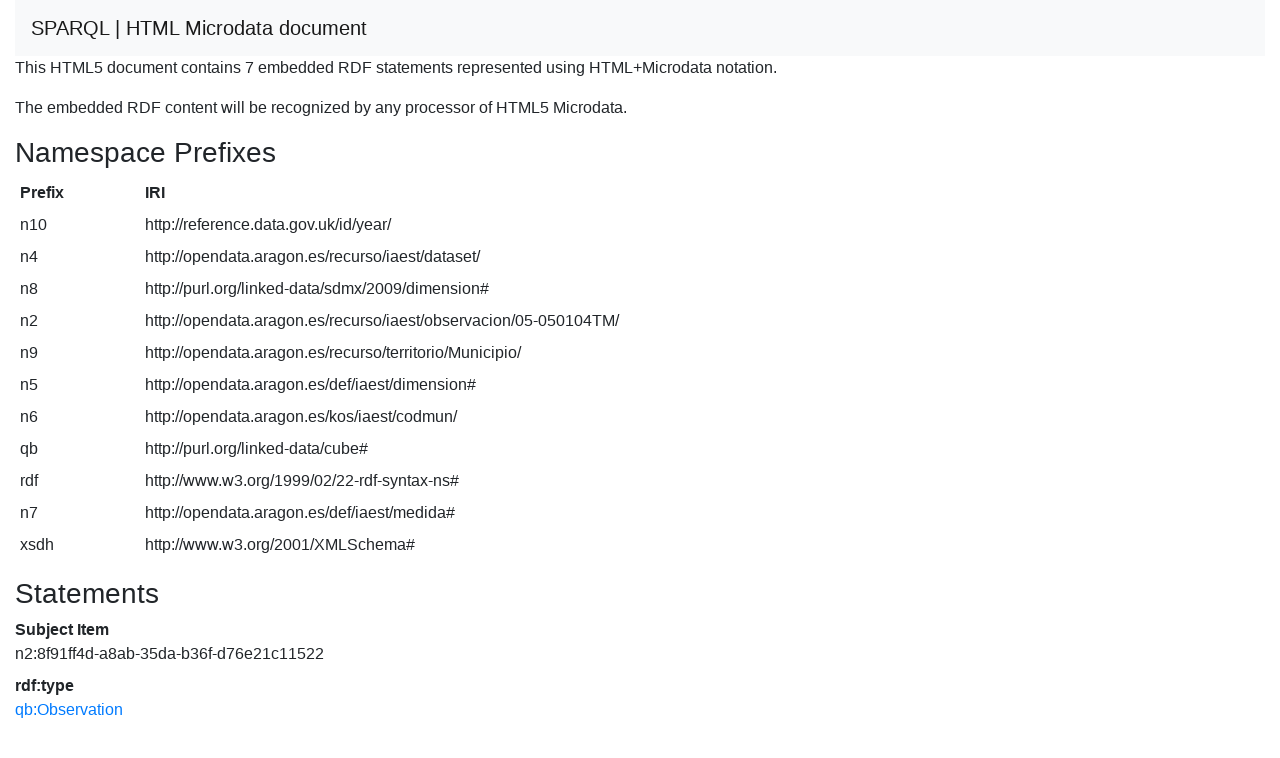

--- FILE ---
content_type: text/html; charset=UTF-8
request_url: https://opendata.aragon.es/sparql?query=define%20sql%3Adescribe-mode%20%22CBD%22%20%20DESCRIBE%20%3Chttp%3A%2F%2Fopendata.aragon.es%2Frecurso%2Fiaest%2Fobservacion%2F05-050104TM%2F8f91ff4d-a8ab-35da-b36f-d76e21c11522%3E&output=text%2Fhtml
body_size: 1333
content:
<!DOCTYPE html>
<html>
<head>
<meta charset="utf-8" />
<meta name="viewport" content="width=device-width, initial-scale=1, shrink-to-fit=no" />
<title>HTML Microdata document</title>
<link rel="stylesheet" href="https://cdnjs.cloudflare.com/ajax/libs/twitter-bootstrap/4.6.0/css/bootstrap.min.css" integrity="sha512-P5MgMn1jBN01asBgU0z60Qk4QxiXo86+wlFahKrsQf37c9cro517WzVSPPV1tDKzhku2iJ2FVgL67wG03SGnNA==" crossorigin="anonymous" />
<link rel="stylesheet" href="https://cdnjs.cloudflare.com/ajax/libs/bootstrap-icons/1.4.0/font/bootstrap-icons.min.css" integrity="sha512-jNfYp+q76zAGok++m0PjqlsP7xwJSnadvhhsL7gzzfjbXTqqOq+FmEtplSXGVI5uzKq7FrNimWaoc8ubP7PT5w==" crossorigin="anonymous" />
</head>
<body>
<div class="container-fluid">
<nav class="navbar navbar-expand-md sticky-top navbar-light bg-light"><a class="navbar-brand" href="#" onclick="javascript:history.go(-1); return false;">SPARQL | HTML Microdata document</a></nav>
<p>This HTML5 document contains 7 embedded RDF statements represented using HTML+Microdata notation.</p><p>The embedded RDF content will be recognized by any processor of HTML5 Microdata.</p><h3>Namespace Prefixes</h3>

<table class="table table-sm table-borderless"><tr><th>Prefix</th><th>IRI</th></tr>
<tr><td>n10</td><td>http://reference.data.gov.uk/id/year/</td></tr>
<tr><td>n4</td><td>http://opendata.aragon.es/recurso/iaest/dataset/</td></tr>
<tr><td>n8</td><td>http://purl.org/linked-data/sdmx/2009/dimension#</td></tr>
<tr><td>n2</td><td>http://opendata.aragon.es/recurso/iaest/observacion/05-050104TM/</td></tr>
<tr><td>n9</td><td>http://opendata.aragon.es/recurso/territorio/Municipio/</td></tr>
<tr><td>n5</td><td>http://opendata.aragon.es/def/iaest/dimension#</td></tr>
<tr><td>n6</td><td>http://opendata.aragon.es/kos/iaest/codmun/</td></tr>
<tr><td>qb</td><td>http://purl.org/linked-data/cube#</td></tr>
<tr><td>rdf</td><td>http://www.w3.org/1999/02/22-rdf-syntax-ns#</td></tr>
<tr><td>n7</td><td>http://opendata.aragon.es/def/iaest/medida#</td></tr>
<tr><td>xsdh</td><td>http://www.w3.org/2001/XMLSchema#</td></tr></table><h3>Statements</h3>

<dl itemscope itemid="http://opendata.aragon.es/recurso/iaest/observacion/05-050104TM/8f91ff4d-a8ab-35da-b36f-d76e21c11522">
<dt>Subject Item</dt><dd>n2:8f91ff4d-a8ab-35da-b36f-d76e21c11522</dd>
<dt>rdf:type</dt><dd>
<a itemprop="http://www.w3.org/1999/02/22-rdf-syntax-ns#type" href="http://purl.org/linked-data/cube#Observation">qb:Observation</a>
</dd>
<dt>n8:refArea</dt><dd>
<a itemprop="http://purl.org/linked-data/sdmx/2009/dimension#refArea" href="http://opendata.aragon.es/recurso/territorio/Municipio/Bronchales">n9:Bronchales</a>
</dd>
<dt>n5:mes-y-ano</dt><dd>
<span itemprop="http://opendata.aragon.es/def/iaest/dimension#mes-y-ano">Junio 2021</span>
</dd>
<dt>n5:codmun</dt><dd>
<a itemprop="http://opendata.aragon.es/def/iaest/dimension#codmun" href="http://opendata.aragon.es/kos/iaest/codmun/44045">n6:44045</a>
</dd>
<dt>n7:cuentas-cotizacion-con-trabajadores</dt><dd>
<span itemprop="http://opendata.aragon.es/def/iaest/medida#cuentas-cotizacion-con-trabajadores">18</span>
</dd>
<dt>qb:dataSet</dt><dd>
<a itemprop="http://purl.org/linked-data/cube#dataSet" href="http://opendata.aragon.es/recurso/iaest/dataset/05-050104TM">n4:05-050104TM</a>
</dd>
<dt>n8:refPeriod</dt><dd>
<a itemprop="http://purl.org/linked-data/sdmx/2009/dimension#refPeriod" href="http://reference.data.gov.uk/id/year/2011">n10:2011</a>
</dd></dl></div>
</body>
</html>
